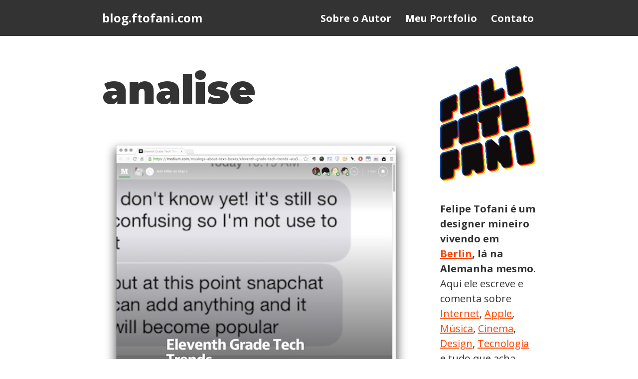

--- FILE ---
content_type: text/html; charset=UTF-8
request_url: https://blog.ftofani.com/tag/analise/
body_size: 13206
content:
<!DOCTYPE html>
<html lang="en-US">

<head>
	
	<meta charset="UTF-8">
	<meta name="viewport" content="width=device-width, initial-scale=1, minimum-scale=1">
	<link rel="profile" href="http://gmpg.org/xfn/11">
		<meta name='robots' content='index, follow, max-image-preview:large, max-snippet:-1, max-video-preview:-1' />
	<style>img:is([sizes="auto" i], [sizes^="auto," i]) { contain-intrinsic-size: 3000px 1500px }</style>
	
	<!-- This site is optimized with the Yoast SEO plugin v26.8 - https://yoast.com/product/yoast-seo-wordpress/ -->
	<title>analise Archives &#8212; blog.ftofani.com</title>
	<link rel="canonical" href="https://blog.ftofani.com/tag/analise/" />
	<script type="application/ld+json" class="yoast-schema-graph">{"@context":"https://schema.org","@graph":[{"@type":"CollectionPage","@id":"https://blog.ftofani.com/tag/analise/","url":"https://blog.ftofani.com/tag/analise/","name":"analise Archives &#8212; blog.ftofani.com","isPartOf":{"@id":"https://blog.ftofani.com/#website"},"primaryImageOfPage":{"@id":"https://blog.ftofani.com/tag/analise/#primaryimage"},"image":{"@id":"https://blog.ftofani.com/tag/analise/#primaryimage"},"thumbnailUrl":"https://blog.ftofani.com/wp-content/uploads/2014/09/Tendencias-Escolas-Americanas.jpg","breadcrumb":{"@id":"https://blog.ftofani.com/tag/analise/#breadcrumb"},"inLanguage":"en-US"},{"@type":"ImageObject","inLanguage":"en-US","@id":"https://blog.ftofani.com/tag/analise/#primaryimage","url":"https://blog.ftofani.com/wp-content/uploads/2014/09/Tendencias-Escolas-Americanas.jpg","contentUrl":"https://blog.ftofani.com/wp-content/uploads/2014/09/Tendencias-Escolas-Americanas.jpg","width":580,"height":551},{"@type":"BreadcrumbList","@id":"https://blog.ftofani.com/tag/analise/#breadcrumb","itemListElement":[{"@type":"ListItem","position":1,"name":"Home","item":"https://blog.ftofani.com/"},{"@type":"ListItem","position":2,"name":"analise"}]},{"@type":"WebSite","@id":"https://blog.ftofani.com/#website","url":"https://blog.ftofani.com/","name":"blog.ftofani.com","description":"Esse é o blog pessoal do Felipe Tofani. Onde ele escreve e comenta sobre tudo que acha interessante mas não necessariamente é.","potentialAction":[{"@type":"SearchAction","target":{"@type":"EntryPoint","urlTemplate":"https://blog.ftofani.com/?s={search_term_string}"},"query-input":{"@type":"PropertyValueSpecification","valueRequired":true,"valueName":"search_term_string"}}],"inLanguage":"en-US"}]}</script>
	<!-- / Yoast SEO plugin. -->


<link rel='dns-prefetch' href='//www.googletagmanager.com' />
<link rel='dns-prefetch' href='//fonts.googleapis.com' />
<link rel="alternate" type="application/rss+xml" title="blog.ftofani.com &raquo; Feed" href="https://blog.ftofani.com/feed/" />
<link rel="alternate" type="application/rss+xml" title="blog.ftofani.com &raquo; Comments Feed" href="https://blog.ftofani.com/comments/feed/" />
<link rel="alternate" type="application/rss+xml" title="blog.ftofani.com &raquo; analise Tag Feed" href="https://blog.ftofani.com/tag/analise/feed/" />
<script>
window._wpemojiSettings = {"baseUrl":"https:\/\/s.w.org\/images\/core\/emoji\/16.0.1\/72x72\/","ext":".png","svgUrl":"https:\/\/s.w.org\/images\/core\/emoji\/16.0.1\/svg\/","svgExt":".svg","source":{"concatemoji":"https:\/\/blog.ftofani.com\/wp-includes\/js\/wp-emoji-release.min.js?ver=6.8.3"}};
/*! This file is auto-generated */
!function(s,n){var o,i,e;function c(e){try{var t={supportTests:e,timestamp:(new Date).valueOf()};sessionStorage.setItem(o,JSON.stringify(t))}catch(e){}}function p(e,t,n){e.clearRect(0,0,e.canvas.width,e.canvas.height),e.fillText(t,0,0);var t=new Uint32Array(e.getImageData(0,0,e.canvas.width,e.canvas.height).data),a=(e.clearRect(0,0,e.canvas.width,e.canvas.height),e.fillText(n,0,0),new Uint32Array(e.getImageData(0,0,e.canvas.width,e.canvas.height).data));return t.every(function(e,t){return e===a[t]})}function u(e,t){e.clearRect(0,0,e.canvas.width,e.canvas.height),e.fillText(t,0,0);for(var n=e.getImageData(16,16,1,1),a=0;a<n.data.length;a++)if(0!==n.data[a])return!1;return!0}function f(e,t,n,a){switch(t){case"flag":return n(e,"\ud83c\udff3\ufe0f\u200d\u26a7\ufe0f","\ud83c\udff3\ufe0f\u200b\u26a7\ufe0f")?!1:!n(e,"\ud83c\udde8\ud83c\uddf6","\ud83c\udde8\u200b\ud83c\uddf6")&&!n(e,"\ud83c\udff4\udb40\udc67\udb40\udc62\udb40\udc65\udb40\udc6e\udb40\udc67\udb40\udc7f","\ud83c\udff4\u200b\udb40\udc67\u200b\udb40\udc62\u200b\udb40\udc65\u200b\udb40\udc6e\u200b\udb40\udc67\u200b\udb40\udc7f");case"emoji":return!a(e,"\ud83e\udedf")}return!1}function g(e,t,n,a){var r="undefined"!=typeof WorkerGlobalScope&&self instanceof WorkerGlobalScope?new OffscreenCanvas(300,150):s.createElement("canvas"),o=r.getContext("2d",{willReadFrequently:!0}),i=(o.textBaseline="top",o.font="600 32px Arial",{});return e.forEach(function(e){i[e]=t(o,e,n,a)}),i}function t(e){var t=s.createElement("script");t.src=e,t.defer=!0,s.head.appendChild(t)}"undefined"!=typeof Promise&&(o="wpEmojiSettingsSupports",i=["flag","emoji"],n.supports={everything:!0,everythingExceptFlag:!0},e=new Promise(function(e){s.addEventListener("DOMContentLoaded",e,{once:!0})}),new Promise(function(t){var n=function(){try{var e=JSON.parse(sessionStorage.getItem(o));if("object"==typeof e&&"number"==typeof e.timestamp&&(new Date).valueOf()<e.timestamp+604800&&"object"==typeof e.supportTests)return e.supportTests}catch(e){}return null}();if(!n){if("undefined"!=typeof Worker&&"undefined"!=typeof OffscreenCanvas&&"undefined"!=typeof URL&&URL.createObjectURL&&"undefined"!=typeof Blob)try{var e="postMessage("+g.toString()+"("+[JSON.stringify(i),f.toString(),p.toString(),u.toString()].join(",")+"));",a=new Blob([e],{type:"text/javascript"}),r=new Worker(URL.createObjectURL(a),{name:"wpTestEmojiSupports"});return void(r.onmessage=function(e){c(n=e.data),r.terminate(),t(n)})}catch(e){}c(n=g(i,f,p,u))}t(n)}).then(function(e){for(var t in e)n.supports[t]=e[t],n.supports.everything=n.supports.everything&&n.supports[t],"flag"!==t&&(n.supports.everythingExceptFlag=n.supports.everythingExceptFlag&&n.supports[t]);n.supports.everythingExceptFlag=n.supports.everythingExceptFlag&&!n.supports.flag,n.DOMReady=!1,n.readyCallback=function(){n.DOMReady=!0}}).then(function(){return e}).then(function(){var e;n.supports.everything||(n.readyCallback(),(e=n.source||{}).concatemoji?t(e.concatemoji):e.wpemoji&&e.twemoji&&(t(e.twemoji),t(e.wpemoji)))}))}((window,document),window._wpemojiSettings);
</script>
<style id='wp-emoji-styles-inline-css'>

	img.wp-smiley, img.emoji {
		display: inline !important;
		border: none !important;
		box-shadow: none !important;
		height: 1em !important;
		width: 1em !important;
		margin: 0 0.07em !important;
		vertical-align: -0.1em !important;
		background: none !important;
		padding: 0 !important;
	}
</style>
<link rel='stylesheet' id='wp-block-library-css' href='https://blog.ftofani.com/wp-includes/css/dist/block-library/style.min.css?ver=6.8.3' media='all' />
<style id='classic-theme-styles-inline-css'>
/*! This file is auto-generated */
.wp-block-button__link{color:#fff;background-color:#32373c;border-radius:9999px;box-shadow:none;text-decoration:none;padding:calc(.667em + 2px) calc(1.333em + 2px);font-size:1.125em}.wp-block-file__button{background:#32373c;color:#fff;text-decoration:none}
</style>
<style id='global-styles-inline-css'>
:root{--wp--preset--aspect-ratio--square: 1;--wp--preset--aspect-ratio--4-3: 4/3;--wp--preset--aspect-ratio--3-4: 3/4;--wp--preset--aspect-ratio--3-2: 3/2;--wp--preset--aspect-ratio--2-3: 2/3;--wp--preset--aspect-ratio--16-9: 16/9;--wp--preset--aspect-ratio--9-16: 9/16;--wp--preset--color--black: #000000;--wp--preset--color--cyan-bluish-gray: #abb8c3;--wp--preset--color--white: #ffffff;--wp--preset--color--pale-pink: #f78da7;--wp--preset--color--vivid-red: #cf2e2e;--wp--preset--color--luminous-vivid-orange: #ff6900;--wp--preset--color--luminous-vivid-amber: #fcb900;--wp--preset--color--light-green-cyan: #7bdcb5;--wp--preset--color--vivid-green-cyan: #00d084;--wp--preset--color--pale-cyan-blue: #8ed1fc;--wp--preset--color--vivid-cyan-blue: #0693e3;--wp--preset--color--vivid-purple: #9b51e0;--wp--preset--color--neve-link-color: var(--nv-primary-accent);--wp--preset--color--neve-link-hover-color: var(--nv-secondary-accent);--wp--preset--color--nv-site-bg: var(--nv-site-bg);--wp--preset--color--nv-light-bg: var(--nv-light-bg);--wp--preset--color--nv-dark-bg: var(--nv-dark-bg);--wp--preset--color--neve-text-color: var(--nv-text-color);--wp--preset--color--nv-text-dark-bg: var(--nv-text-dark-bg);--wp--preset--color--nv-c-1: var(--nv-c-1);--wp--preset--color--nv-c-2: var(--nv-c-2);--wp--preset--gradient--vivid-cyan-blue-to-vivid-purple: linear-gradient(135deg,rgba(6,147,227,1) 0%,rgb(155,81,224) 100%);--wp--preset--gradient--light-green-cyan-to-vivid-green-cyan: linear-gradient(135deg,rgb(122,220,180) 0%,rgb(0,208,130) 100%);--wp--preset--gradient--luminous-vivid-amber-to-luminous-vivid-orange: linear-gradient(135deg,rgba(252,185,0,1) 0%,rgba(255,105,0,1) 100%);--wp--preset--gradient--luminous-vivid-orange-to-vivid-red: linear-gradient(135deg,rgba(255,105,0,1) 0%,rgb(207,46,46) 100%);--wp--preset--gradient--very-light-gray-to-cyan-bluish-gray: linear-gradient(135deg,rgb(238,238,238) 0%,rgb(169,184,195) 100%);--wp--preset--gradient--cool-to-warm-spectrum: linear-gradient(135deg,rgb(74,234,220) 0%,rgb(151,120,209) 20%,rgb(207,42,186) 40%,rgb(238,44,130) 60%,rgb(251,105,98) 80%,rgb(254,248,76) 100%);--wp--preset--gradient--blush-light-purple: linear-gradient(135deg,rgb(255,206,236) 0%,rgb(152,150,240) 100%);--wp--preset--gradient--blush-bordeaux: linear-gradient(135deg,rgb(254,205,165) 0%,rgb(254,45,45) 50%,rgb(107,0,62) 100%);--wp--preset--gradient--luminous-dusk: linear-gradient(135deg,rgb(255,203,112) 0%,rgb(199,81,192) 50%,rgb(65,88,208) 100%);--wp--preset--gradient--pale-ocean: linear-gradient(135deg,rgb(255,245,203) 0%,rgb(182,227,212) 50%,rgb(51,167,181) 100%);--wp--preset--gradient--electric-grass: linear-gradient(135deg,rgb(202,248,128) 0%,rgb(113,206,126) 100%);--wp--preset--gradient--midnight: linear-gradient(135deg,rgb(2,3,129) 0%,rgb(40,116,252) 100%);--wp--preset--font-size--small: 13px;--wp--preset--font-size--medium: 20px;--wp--preset--font-size--large: 36px;--wp--preset--font-size--x-large: 42px;--wp--preset--spacing--20: 0.44rem;--wp--preset--spacing--30: 0.67rem;--wp--preset--spacing--40: 1rem;--wp--preset--spacing--50: 1.5rem;--wp--preset--spacing--60: 2.25rem;--wp--preset--spacing--70: 3.38rem;--wp--preset--spacing--80: 5.06rem;--wp--preset--shadow--natural: 6px 6px 9px rgba(0, 0, 0, 0.2);--wp--preset--shadow--deep: 12px 12px 50px rgba(0, 0, 0, 0.4);--wp--preset--shadow--sharp: 6px 6px 0px rgba(0, 0, 0, 0.2);--wp--preset--shadow--outlined: 6px 6px 0px -3px rgba(255, 255, 255, 1), 6px 6px rgba(0, 0, 0, 1);--wp--preset--shadow--crisp: 6px 6px 0px rgba(0, 0, 0, 1);}:where(.is-layout-flex){gap: 0.5em;}:where(.is-layout-grid){gap: 0.5em;}body .is-layout-flex{display: flex;}.is-layout-flex{flex-wrap: wrap;align-items: center;}.is-layout-flex > :is(*, div){margin: 0;}body .is-layout-grid{display: grid;}.is-layout-grid > :is(*, div){margin: 0;}:where(.wp-block-columns.is-layout-flex){gap: 2em;}:where(.wp-block-columns.is-layout-grid){gap: 2em;}:where(.wp-block-post-template.is-layout-flex){gap: 1.25em;}:where(.wp-block-post-template.is-layout-grid){gap: 1.25em;}.has-black-color{color: var(--wp--preset--color--black) !important;}.has-cyan-bluish-gray-color{color: var(--wp--preset--color--cyan-bluish-gray) !important;}.has-white-color{color: var(--wp--preset--color--white) !important;}.has-pale-pink-color{color: var(--wp--preset--color--pale-pink) !important;}.has-vivid-red-color{color: var(--wp--preset--color--vivid-red) !important;}.has-luminous-vivid-orange-color{color: var(--wp--preset--color--luminous-vivid-orange) !important;}.has-luminous-vivid-amber-color{color: var(--wp--preset--color--luminous-vivid-amber) !important;}.has-light-green-cyan-color{color: var(--wp--preset--color--light-green-cyan) !important;}.has-vivid-green-cyan-color{color: var(--wp--preset--color--vivid-green-cyan) !important;}.has-pale-cyan-blue-color{color: var(--wp--preset--color--pale-cyan-blue) !important;}.has-vivid-cyan-blue-color{color: var(--wp--preset--color--vivid-cyan-blue) !important;}.has-vivid-purple-color{color: var(--wp--preset--color--vivid-purple) !important;}.has-neve-link-color-color{color: var(--wp--preset--color--neve-link-color) !important;}.has-neve-link-hover-color-color{color: var(--wp--preset--color--neve-link-hover-color) !important;}.has-nv-site-bg-color{color: var(--wp--preset--color--nv-site-bg) !important;}.has-nv-light-bg-color{color: var(--wp--preset--color--nv-light-bg) !important;}.has-nv-dark-bg-color{color: var(--wp--preset--color--nv-dark-bg) !important;}.has-neve-text-color-color{color: var(--wp--preset--color--neve-text-color) !important;}.has-nv-text-dark-bg-color{color: var(--wp--preset--color--nv-text-dark-bg) !important;}.has-nv-c-1-color{color: var(--wp--preset--color--nv-c-1) !important;}.has-nv-c-2-color{color: var(--wp--preset--color--nv-c-2) !important;}.has-black-background-color{background-color: var(--wp--preset--color--black) !important;}.has-cyan-bluish-gray-background-color{background-color: var(--wp--preset--color--cyan-bluish-gray) !important;}.has-white-background-color{background-color: var(--wp--preset--color--white) !important;}.has-pale-pink-background-color{background-color: var(--wp--preset--color--pale-pink) !important;}.has-vivid-red-background-color{background-color: var(--wp--preset--color--vivid-red) !important;}.has-luminous-vivid-orange-background-color{background-color: var(--wp--preset--color--luminous-vivid-orange) !important;}.has-luminous-vivid-amber-background-color{background-color: var(--wp--preset--color--luminous-vivid-amber) !important;}.has-light-green-cyan-background-color{background-color: var(--wp--preset--color--light-green-cyan) !important;}.has-vivid-green-cyan-background-color{background-color: var(--wp--preset--color--vivid-green-cyan) !important;}.has-pale-cyan-blue-background-color{background-color: var(--wp--preset--color--pale-cyan-blue) !important;}.has-vivid-cyan-blue-background-color{background-color: var(--wp--preset--color--vivid-cyan-blue) !important;}.has-vivid-purple-background-color{background-color: var(--wp--preset--color--vivid-purple) !important;}.has-neve-link-color-background-color{background-color: var(--wp--preset--color--neve-link-color) !important;}.has-neve-link-hover-color-background-color{background-color: var(--wp--preset--color--neve-link-hover-color) !important;}.has-nv-site-bg-background-color{background-color: var(--wp--preset--color--nv-site-bg) !important;}.has-nv-light-bg-background-color{background-color: var(--wp--preset--color--nv-light-bg) !important;}.has-nv-dark-bg-background-color{background-color: var(--wp--preset--color--nv-dark-bg) !important;}.has-neve-text-color-background-color{background-color: var(--wp--preset--color--neve-text-color) !important;}.has-nv-text-dark-bg-background-color{background-color: var(--wp--preset--color--nv-text-dark-bg) !important;}.has-nv-c-1-background-color{background-color: var(--wp--preset--color--nv-c-1) !important;}.has-nv-c-2-background-color{background-color: var(--wp--preset--color--nv-c-2) !important;}.has-black-border-color{border-color: var(--wp--preset--color--black) !important;}.has-cyan-bluish-gray-border-color{border-color: var(--wp--preset--color--cyan-bluish-gray) !important;}.has-white-border-color{border-color: var(--wp--preset--color--white) !important;}.has-pale-pink-border-color{border-color: var(--wp--preset--color--pale-pink) !important;}.has-vivid-red-border-color{border-color: var(--wp--preset--color--vivid-red) !important;}.has-luminous-vivid-orange-border-color{border-color: var(--wp--preset--color--luminous-vivid-orange) !important;}.has-luminous-vivid-amber-border-color{border-color: var(--wp--preset--color--luminous-vivid-amber) !important;}.has-light-green-cyan-border-color{border-color: var(--wp--preset--color--light-green-cyan) !important;}.has-vivid-green-cyan-border-color{border-color: var(--wp--preset--color--vivid-green-cyan) !important;}.has-pale-cyan-blue-border-color{border-color: var(--wp--preset--color--pale-cyan-blue) !important;}.has-vivid-cyan-blue-border-color{border-color: var(--wp--preset--color--vivid-cyan-blue) !important;}.has-vivid-purple-border-color{border-color: var(--wp--preset--color--vivid-purple) !important;}.has-neve-link-color-border-color{border-color: var(--wp--preset--color--neve-link-color) !important;}.has-neve-link-hover-color-border-color{border-color: var(--wp--preset--color--neve-link-hover-color) !important;}.has-nv-site-bg-border-color{border-color: var(--wp--preset--color--nv-site-bg) !important;}.has-nv-light-bg-border-color{border-color: var(--wp--preset--color--nv-light-bg) !important;}.has-nv-dark-bg-border-color{border-color: var(--wp--preset--color--nv-dark-bg) !important;}.has-neve-text-color-border-color{border-color: var(--wp--preset--color--neve-text-color) !important;}.has-nv-text-dark-bg-border-color{border-color: var(--wp--preset--color--nv-text-dark-bg) !important;}.has-nv-c-1-border-color{border-color: var(--wp--preset--color--nv-c-1) !important;}.has-nv-c-2-border-color{border-color: var(--wp--preset--color--nv-c-2) !important;}.has-vivid-cyan-blue-to-vivid-purple-gradient-background{background: var(--wp--preset--gradient--vivid-cyan-blue-to-vivid-purple) !important;}.has-light-green-cyan-to-vivid-green-cyan-gradient-background{background: var(--wp--preset--gradient--light-green-cyan-to-vivid-green-cyan) !important;}.has-luminous-vivid-amber-to-luminous-vivid-orange-gradient-background{background: var(--wp--preset--gradient--luminous-vivid-amber-to-luminous-vivid-orange) !important;}.has-luminous-vivid-orange-to-vivid-red-gradient-background{background: var(--wp--preset--gradient--luminous-vivid-orange-to-vivid-red) !important;}.has-very-light-gray-to-cyan-bluish-gray-gradient-background{background: var(--wp--preset--gradient--very-light-gray-to-cyan-bluish-gray) !important;}.has-cool-to-warm-spectrum-gradient-background{background: var(--wp--preset--gradient--cool-to-warm-spectrum) !important;}.has-blush-light-purple-gradient-background{background: var(--wp--preset--gradient--blush-light-purple) !important;}.has-blush-bordeaux-gradient-background{background: var(--wp--preset--gradient--blush-bordeaux) !important;}.has-luminous-dusk-gradient-background{background: var(--wp--preset--gradient--luminous-dusk) !important;}.has-pale-ocean-gradient-background{background: var(--wp--preset--gradient--pale-ocean) !important;}.has-electric-grass-gradient-background{background: var(--wp--preset--gradient--electric-grass) !important;}.has-midnight-gradient-background{background: var(--wp--preset--gradient--midnight) !important;}.has-small-font-size{font-size: var(--wp--preset--font-size--small) !important;}.has-medium-font-size{font-size: var(--wp--preset--font-size--medium) !important;}.has-large-font-size{font-size: var(--wp--preset--font-size--large) !important;}.has-x-large-font-size{font-size: var(--wp--preset--font-size--x-large) !important;}
:where(.wp-block-post-template.is-layout-flex){gap: 1.25em;}:where(.wp-block-post-template.is-layout-grid){gap: 1.25em;}
:where(.wp-block-columns.is-layout-flex){gap: 2em;}:where(.wp-block-columns.is-layout-grid){gap: 2em;}
:root :where(.wp-block-pullquote){font-size: 1.5em;line-height: 1.6;}
</style>
<link rel='stylesheet' id='neve-style-css' href='https://blog.ftofani.com/wp-content/themes/neve/style-main-new.min.css?ver=4.1.3' media='all' />
<style id='neve-style-inline-css'>
.is-menu-sidebar .header-menu-sidebar { visibility: visible; }.is-menu-sidebar.menu_sidebar_slide_left .header-menu-sidebar { transform: translate3d(0, 0, 0); left: 0; }.is-menu-sidebar.menu_sidebar_slide_right .header-menu-sidebar { transform: translate3d(0, 0, 0); right: 0; }.is-menu-sidebar.menu_sidebar_pull_right .header-menu-sidebar, .is-menu-sidebar.menu_sidebar_pull_left .header-menu-sidebar { transform: translateX(0); }.is-menu-sidebar.menu_sidebar_dropdown .header-menu-sidebar { height: auto; }.is-menu-sidebar.menu_sidebar_dropdown .header-menu-sidebar-inner { max-height: 400px; padding: 20px 0; }.is-menu-sidebar.menu_sidebar_full_canvas .header-menu-sidebar { opacity: 1; }.header-menu-sidebar .menu-item-nav-search:not(.floating) { pointer-events: none; }.header-menu-sidebar .menu-item-nav-search .is-menu-sidebar { pointer-events: unset; }
.nv-meta-list li.meta:not(:last-child):after { content:"/" }.nv-meta-list .no-mobile{
			display:none;
		}.nv-meta-list li.last::after{
			content: ""!important;
		}@media (min-width: 769px) {
			.nv-meta-list .no-mobile {
				display: inline-block;
			}
			.nv-meta-list li.last:not(:last-child)::after {
		 		content: "/" !important;
			}
		}
.nav-ul li .caret svg, .nav-ul li .caret img{width:var(--smiconsize, 0.5em);height:var(--smiconsize, 0.5em);}.nav-ul .sub-menu li {border-style: var(--itembstyle);}
 :root{ --container: 520px;--postwidth:100%; --primarybtnbg: var(--nv-primary-accent); --primarybtnhoverbg: var(--nv-primary-accent); --primarybtncolor: #fff; --secondarybtncolor: var(--nv-primary-accent); --primarybtnhovercolor: #fff; --secondarybtnhovercolor: var(--nv-primary-accent);--primarybtnborderradius:3px;--secondarybtnborderradius:3px;--secondarybtnborderwidth:3px;--btnpadding:13px 15px;--primarybtnpadding:13px 15px;--secondarybtnpadding:calc(13px - 3px) calc(15px - 3px); --bodyfontfamily: "Open Sans"; --bodyfontsize: 18px; --bodylineheight: 1.5em; --bodyletterspacing: 0px; --bodyfontweight: 400; --bodytexttransform: none; --headingsfontfamily: Montserrat; --h1fontsize: 2.3em; --h1fontweight: 900; --h1lineheight: 1.2em; --h1letterspacing: 0px; --h1texttransform: none; --h2fontsize: 1.8em; --h2fontweight: 900; --h2lineheight: 1.2em; --h2letterspacing: 0px; --h2texttransform: none; --h3fontsize: 1.1em; --h3fontweight: 700; --h3lineheight: 1.6em; --h3letterspacing: 0px; --h3texttransform: none; --h4fontsize: 1em; --h4fontweight: 600; --h4lineheight: 1.6em; --h4letterspacing: 0px; --h4texttransform: none; --h5fontsize: 0.75em; --h5fontweight: 600; --h5lineheight: 1.6em; --h5letterspacing: 0px; --h5texttransform: none; --h6fontsize: 0.75em; --h6fontweight: 800; --h6lineheight: 1.6em; --h6letterspacing: 0px; --h6texttransform: none;--formfieldborderwidth:2px;--formfieldborderradius:3px; --formfieldbgcolor: var(--nv-site-bg); --formfieldbordercolor: #dddddd; --formfieldcolor: var(--nv-text-color);--formfieldpadding:10px 12px; } .nv-index-posts{ --borderradius:0px; --gridspacing: 30px; } .single-post-container .alignfull > [class*="__inner-container"], .single-post-container .alignwide > [class*="__inner-container"]{ max-width:490px } .nv-meta-list{ --avatarsize: 20px; } .single .nv-meta-list{ --avatarsize: 20px; } .nv-is-boxed.nv-comments-wrap{ --padding:20px; } .nv-is-boxed.comment-respond{ --padding:20px; } .single:not(.single-product), .page{ --c-vspace:0 0 0 0;; } .global-styled{ --bgcolor: var(--nv-site-bg); } .header-top{ --rowbcolor: var(--nv-light-bg); --color: var(--nv-text-color); --bgcolor: var(--nv-site-bg); } .header-main{ --rowbcolor: var(--nv-light-bg); --color: var(--nv-site-bg); --bgcolor: var(--nv-text-color); } .header-bottom{ --rowbcolor: var(--nv-light-bg); --color: var(--nv-text-color); --bgcolor: var(--nv-site-bg); } .header-menu-sidebar-bg{ --justify: flex-start; --textalign: left;--flexg: 1;--wrapdropdownwidth: auto; --color: var(--nv-text-color); --bgcolor: var(--nv-site-bg); } .header-menu-sidebar{ width: 360px; } .builder-item--logo{ --maxwidth: 120px; --fs: 24px;--padding:10px 0;--margin:0; --textalign: left;--justify: flex-start; } .builder-item--nav-icon,.header-menu-sidebar .close-sidebar-panel .navbar-toggle{ --borderradius:0; } .builder-item--nav-icon{ --label-margin:0 5px 0 0;;--padding:10px 15px;--margin:0; } .builder-item--primary-menu{ --color: var(--nv-site-bg); --hovercolor: var(--nv-secondary-accent); --hovertextcolor: var(--nv-text-color); --activecolor: var(--nv-primary-accent); --spacing: 20px; --height: 25px; --smiconsize: 7px;--padding:0;--margin:0; --fontsize: 1em; --lineheight: 1.6em; --letterspacing: 0px; --fontweight: 700; --texttransform: none; --iconsize: 1em; } .builder-item--primary-menu .sub-menu{ --bstyle: none; --itembstyle: none; } .hfg-is-group.has-primary-menu .inherit-ff{ --inheritedfw: 700; } .footer-top-inner .row{ grid-template-columns:1fr 1fr 1fr; --valign: flex-start; } .footer-top{ --rowbcolor: var(--nv-light-bg); --color: var(--nv-text-color); --bgcolor: var(--nv-site-bg); } .footer-main-inner .row{ grid-template-columns:1fr 1fr 1fr; --valign: flex-start; } .footer-main{ --rowbcolor: var(--nv-light-bg); --color: var(--nv-text-color); --bgcolor: var(--nv-site-bg); } .footer-bottom-inner .row{ grid-template-columns:1fr; --valign: flex-start; } .footer-bottom{ --rowbcolor: var(--nv-light-bg); --color: var(--nv-light-bg); --bgcolor: var(--nv-text-color); } .builder-item--footer_copyright{ --padding:0;--margin:0; --fontsize: 1em; --lineheight: 1.6; --letterspacing: 0px; --fontweight: 500; --texttransform: none; --iconsize: 1em; --textalign: left;--justify: flex-start; } .page_header-top{ --rowbcolor: var(--nv-light-bg); --color: var(--nv-text-color); --bgcolor: var(--nv-site-bg); } .page_header-bottom{ --rowbcolor: var(--nv-light-bg); --color: var(--nv-text-color); --bgcolor: var(--nv-site-bg); } .nv-related-posts{ --relatedcolumns: 1; --relatedContentAlign: left; } @media(min-width: 576px){ :root{ --container: 720px;--postwidth:100%;--btnpadding:13px 15px;--primarybtnpadding:13px 15px;--secondarybtnpadding:calc(13px - 3px) calc(15px - 3px); --bodyfontsize: 18px; --bodylineheight: 1.5em; --bodyletterspacing: 0px; --h1fontsize: 3.2em; --h1lineheight: 1.2em; --h1letterspacing: 0px; --h2fontsize: 2.4em; --h2lineheight: 1.2em; --h2letterspacing: 0px; --h3fontsize: 1.1em; --h3lineheight: 1.6em; --h3letterspacing: 0px; --h4fontsize: 1em; --h4lineheight: 1.6em; --h4letterspacing: 0px; --h5fontsize: 0.75em; --h5lineheight: 1.6em; --h5letterspacing: 0px; --h6fontsize: 0.75em; --h6lineheight: 1.6em; --h6letterspacing: 0px; } .nv-index-posts{ --gridspacing: 30px; } .single-post-container .alignfull > [class*="__inner-container"], .single-post-container .alignwide > [class*="__inner-container"]{ max-width:690px } .nv-meta-list{ --avatarsize: 20px; } .single .nv-meta-list{ --avatarsize: 20px; } .nv-is-boxed.nv-comments-wrap{ --padding:30px; } .nv-is-boxed.comment-respond{ --padding:30px; } .single:not(.single-product), .page{ --c-vspace:0 0 0 0;; } .header-menu-sidebar-bg{ --justify: flex-start; --textalign: left;--flexg: 1;--wrapdropdownwidth: auto; } .header-menu-sidebar{ width: 360px; } .builder-item--logo{ --maxwidth: 120px; --fs: 24px;--padding:10px 0;--margin:0; --textalign: left;--justify: flex-start; } .builder-item--nav-icon{ --label-margin:0 5px 0 0;;--padding:10px 15px;--margin:0; } .builder-item--primary-menu{ --spacing: 20px; --height: 25px; --smiconsize: 7px;--padding:0;--margin:0; --fontsize: 1em; --lineheight: 1.6em; --letterspacing: 0px; --iconsize: 1em; } .builder-item--footer_copyright{ --padding:0;--margin:0; --fontsize: 1em; --lineheight: 1.6; --letterspacing: 0px; --iconsize: 1em; --textalign: left;--justify: flex-start; } .nv-related-posts{ --relatedcolumns: 1; --relatedContentAlign: left; } }@media(min-width: 960px){ :root{ --container: 900px;--postwidth:100%;--btnpadding:13px 15px;--primarybtnpadding:13px 15px;--secondarybtnpadding:calc(13px - 3px) calc(15px - 3px); --bodyfontsize: 20px; --bodylineheight: 1.5em; --bodyletterspacing: 0px; --h1fontsize: 4em; --h1lineheight: 1.2em; --h1letterspacing: 0px; --h2fontsize: 2.4em; --h2lineheight: 1.2em; --h2letterspacing: 0px; --h3fontsize: 2em; --h3lineheight: 1em; --h3letterspacing: 0px; --h4fontsize: 1.4em; --h4lineheight: 1.4em; --h4letterspacing: 0px; --h5fontsize: 1.25em; --h5lineheight: 1.6em; --h5letterspacing: 0px; --h6fontsize: 1.1em; --h6lineheight: 1.6em; --h6letterspacing: 0px; } .nv-index-posts{ --padding:16px 0px 16px 0px; --gridspacing: 40px; } body:not(.single):not(.archive):not(.blog):not(.search):not(.error404) .neve-main > .container .col, body.post-type-archive-course .neve-main > .container .col, body.post-type-archive-llms_membership .neve-main > .container .col{ max-width: 72%; } body:not(.single):not(.archive):not(.blog):not(.search):not(.error404) .nv-sidebar-wrap, body.post-type-archive-course .nv-sidebar-wrap, body.post-type-archive-llms_membership .nv-sidebar-wrap{ max-width: 28%; } .neve-main > .archive-container .nv-index-posts.col{ max-width: 72%; } .neve-main > .archive-container .nv-sidebar-wrap{ max-width: 28%; } .neve-main > .single-post-container .nv-single-post-wrap.col{ max-width: 70%; } .single-post-container .alignfull > [class*="__inner-container"], .single-post-container .alignwide > [class*="__inner-container"]{ max-width:600px } .container-fluid.single-post-container .alignfull > [class*="__inner-container"], .container-fluid.single-post-container .alignwide > [class*="__inner-container"]{ max-width:calc(70% + 15px) } .neve-main > .single-post-container .nv-sidebar-wrap{ max-width: 30%; } .nv-meta-list{ --avatarsize: 20px; } .single .nv-meta-list{ --avatarsize: 20px; } .single h1.entry-title{ --fontsize: 05em; } .nv-is-boxed.nv-comments-wrap{ --padding:40px; } .nv-is-boxed.comment-respond{ --padding:40px; } .single:not(.single-product), .page{ --c-vspace:0 0 0 0;; } .header-menu-sidebar-bg{ --justify: flex-start; --textalign: left;--flexg: 1;--wrapdropdownwidth: auto; } .header-menu-sidebar{ width: 360px; } .builder-item--logo{ --maxwidth: 120px; --fs: 24px;--padding:10px 0;--margin:0; --textalign: left;--justify: flex-start; } .builder-item--nav-icon{ --label-margin:0 5px 0 0;;--padding:10px 15px;--margin:0; } .builder-item--primary-menu{ --spacing: 20px; --height: 25px; --smiconsize: 7px;--padding:0;--margin:0; --fontsize: 1em; --lineheight: 1.6em; --letterspacing: 0px; --iconsize: 1em; } .footer-bottom{ --height:150px; } .builder-item--footer_copyright{ --padding:0;--margin:0; --fontsize: 1em; --lineheight: 1.6; --letterspacing: 0px; --iconsize: 1em; --textalign: left;--justify: flex-start; } .nv-related-posts{ --relatedcolumns: 3; --relatedContentAlign: left; } }:root{--nv-primary-accent:#ff4500;--nv-secondary-accent:#ff8c00;--nv-site-bg:#ffffff;--nv-light-bg:#ededed;--nv-dark-bg:#14171c;--nv-text-color:#333333;--nv-text-dark-bg:#f2f2f2;--nv-c-1:#77b978;--nv-c-2:#f37262;--nv-fallback-ff:Arial, Helvetica, sans-serif;}
</style>
<link rel='stylesheet' id='neve-blog-pro-css' href='https://blog.ftofani.com/wp-content/plugins/neve-pro-addon/includes/modules/blog_pro/assets/style.min.css?ver=3.2.4' media='all' />
<link rel='stylesheet' id='neve-google-font-open-sans-css' href='//fonts.googleapis.com/css?family=Open+Sans%3A700%2C400%2C500&#038;display=swap&#038;ver=4.1.3' media='all' />
<link rel='stylesheet' id='neve-google-font-montserrat-css' href='//fonts.googleapis.com/css?family=Montserrat%3A400%2C900%2C700%2C600%2C800&#038;display=swap&#038;ver=4.1.3' media='all' />

<!-- Google tag (gtag.js) snippet added by Site Kit -->
<!-- Google Analytics snippet added by Site Kit -->
<script src="https://www.googletagmanager.com/gtag/js?id=GT-KTBHV8G" id="google_gtagjs-js" async></script>
<script id="google_gtagjs-js-after">
window.dataLayer = window.dataLayer || [];function gtag(){dataLayer.push(arguments);}
gtag("set","linker",{"domains":["blog.ftofani.com"]});
gtag("js", new Date());
gtag("set", "developer_id.dZTNiMT", true);
gtag("config", "GT-KTBHV8G");
</script>
<link rel="https://api.w.org/" href="https://blog.ftofani.com/wp-json/" /><link rel="alternate" title="JSON" type="application/json" href="https://blog.ftofani.com/wp-json/wp/v2/tags/3192" /><link rel="EditURI" type="application/rsd+xml" title="RSD" href="https://blog.ftofani.com/xmlrpc.php?rsd" />
<meta name="generator" content="WordPress 6.8.3" />
<meta name="generator" content="Site Kit by Google 1.171.0" /><link rel="icon" href="https://blog.ftofani.com/wp-content/uploads/2016/01/cropped-Screen-Shot-2016-01-08-at-08.03.58-32x32.jpg" sizes="32x32" />
<link rel="icon" href="https://blog.ftofani.com/wp-content/uploads/2016/01/cropped-Screen-Shot-2016-01-08-at-08.03.58-192x192.jpg" sizes="192x192" />
<link rel="apple-touch-icon" href="https://blog.ftofani.com/wp-content/uploads/2016/01/cropped-Screen-Shot-2016-01-08-at-08.03.58-180x180.jpg" />
<meta name="msapplication-TileImage" content="https://blog.ftofani.com/wp-content/uploads/2016/01/cropped-Screen-Shot-2016-01-08-at-08.03.58-270x270.jpg" />
		<style id="wp-custom-css">
			.has-large-font-size{
	line-height: 1.1; 
}		</style>
		
	</head>

<body  class="archive tag tag-analise tag-3192 wp-theme-neve  nv-blog-grid nv-sidebar-right menu_sidebar_slide_left" id="neve_body"  >
<div class="wrapper">
	
	<header class="header"  >
		<a class="neve-skip-link show-on-focus" href="#content" >
			Skip to content		</a>
		<div id="header-grid"  class="hfg_header site-header">
	
<nav class="header--row header-main hide-on-mobile hide-on-tablet layout-full-contained nv-navbar header--row"
	data-row-id="main" data-show-on="desktop">

	<div
		class="header--row-inner header-main-inner">
		<div class="container">
			<div
				class="row row--wrapper"
				data-section="hfg_header_layout_main" >
				<div class="hfg-slot left"><div class="builder-item desktop-left"><div class="item--inner builder-item--logo"
		data-section="title_tagline"
		data-item-id="logo">
	
<div class="site-logo">
	<a class="brand" href="https://blog.ftofani.com/" aria-label="blog.ftofani.com Esse é o blog pessoal do Felipe Tofani. Onde ele escreve e comenta sobre tudo que acha interessante mas não necessariamente é." rel="home"><div class="nv-title-tagline-wrap"><p class="site-title">blog.ftofani.com</p></div></a></div>
	</div>

</div></div><div class="hfg-slot right"><div class="builder-item has-nav"><div class="item--inner builder-item--primary-menu has_menu"
		data-section="header_menu_primary"
		data-item-id="primary-menu">
	<div class="nv-nav-wrap">
	<div role="navigation" class="nav-menu-primary style-border-bottom m-style sm-style sm-style-border-bottom"
			aria-label="Primary Menu">

		<ul id="nv-primary-navigation-main" class="primary-menu-ul nav-ul menu-desktop"><li id="menu-item-10591" class="menu-item menu-item-type-post_type menu-item-object-page menu-item-10591"><div class="wrap"><a href="https://blog.ftofani.com/about/">Sobre o Autor</a></div></li>
<li id="menu-item-10594" class="menu-item menu-item-type-custom menu-item-object-custom menu-item-10594"><div class="wrap"><a href="http://www.ftofani.com">Meu Portfolio</a></div></li>
<li id="menu-item-10590" class="menu-item menu-item-type-post_type menu-item-object-page menu-item-10590"><div class="wrap"><a href="https://blog.ftofani.com/contato/">Contato</a></div></li>
</ul>	</div>
</div>

	</div>

</div></div>							</div>
		</div>
	</div>
</nav>


<nav class="header--row header-main hide-on-desktop layout-full-contained nv-navbar header--row"
	data-row-id="main" data-show-on="mobile">

	<div
		class="header--row-inner header-main-inner">
		<div class="container">
			<div
				class="row row--wrapper"
				data-section="hfg_header_layout_main" >
				<div class="hfg-slot left"><div class="builder-item mobile-left tablet-left"><div class="item--inner builder-item--logo"
		data-section="title_tagline"
		data-item-id="logo">
	
<div class="site-logo">
	<a class="brand" href="https://blog.ftofani.com/" aria-label="blog.ftofani.com Esse é o blog pessoal do Felipe Tofani. Onde ele escreve e comenta sobre tudo que acha interessante mas não necessariamente é." rel="home"><div class="nv-title-tagline-wrap"><p class="site-title">blog.ftofani.com</p></div></a></div>
	</div>

</div></div><div class="hfg-slot right"><div class="builder-item tablet-left mobile-left"><div class="item--inner builder-item--nav-icon"
		data-section="header_menu_icon"
		data-item-id="nav-icon">
	<div class="menu-mobile-toggle item-button navbar-toggle-wrapper">
	<button type="button" class=" navbar-toggle"
			value="Navigation Menu"
					aria-label="Navigation Menu "
			aria-expanded="false" onclick="if('undefined' !== typeof toggleAriaClick ) { toggleAriaClick() }">
					<span class="bars">
				<span class="icon-bar"></span>
				<span class="icon-bar"></span>
				<span class="icon-bar"></span>
			</span>
					<span class="screen-reader-text">Navigation Menu</span>
	</button>
</div> <!--.navbar-toggle-wrapper-->


	</div>

</div></div>							</div>
		</div>
	</div>
</nav>

<div
		id="header-menu-sidebar" class="header-menu-sidebar tcb menu-sidebar-panel slide_left hfg-pe"
		data-row-id="sidebar">
	<div id="header-menu-sidebar-bg" class="header-menu-sidebar-bg">
				<div class="close-sidebar-panel navbar-toggle-wrapper">
			<button type="button" class="hamburger is-active  navbar-toggle active" 					value="Navigation Menu"
					aria-label="Navigation Menu "
					aria-expanded="false" onclick="if('undefined' !== typeof toggleAriaClick ) { toggleAriaClick() }">
								<span class="bars">
						<span class="icon-bar"></span>
						<span class="icon-bar"></span>
						<span class="icon-bar"></span>
					</span>
								<span class="screen-reader-text">
			Navigation Menu					</span>
			</button>
		</div>
					<div id="header-menu-sidebar-inner" class="header-menu-sidebar-inner tcb ">
						<div class="builder-item has-nav"><div class="item--inner builder-item--primary-menu has_menu"
		data-section="header_menu_primary"
		data-item-id="primary-menu">
	<div class="nv-nav-wrap">
	<div role="navigation" class="nav-menu-primary style-border-bottom m-style sm-style sm-style-border-bottom"
			aria-label="Primary Menu">

		<ul id="nv-primary-navigation-sidebar" class="primary-menu-ul nav-ul menu-mobile"><li class="menu-item menu-item-type-post_type menu-item-object-page menu-item-10591"><div class="wrap"><a href="https://blog.ftofani.com/about/">Sobre o Autor</a></div></li>
<li class="menu-item menu-item-type-custom menu-item-object-custom menu-item-10594"><div class="wrap"><a href="http://www.ftofani.com">Meu Portfolio</a></div></li>
<li class="menu-item menu-item-type-post_type menu-item-object-page menu-item-10590"><div class="wrap"><a href="https://blog.ftofani.com/contato/">Contato</a></div></li>
</ul>	</div>
</div>

	</div>

</div>					</div>
	</div>
</div>
<div class="header-menu-sidebar-overlay hfg-ov hfg-pe" onclick="if('undefined' !== typeof toggleAriaClick ) { toggleAriaClick() }"></div>
</div>
<div id="page-header-grid"  class="hfg_page_header page-header">
	</div>
	</header>

	<style>.nav-ul li:focus-within .wrap.active + .sub-menu { opacity: 1; visibility: visible; }.nav-ul li.neve-mega-menu:focus-within .wrap.active + .sub-menu { display: grid; }.nav-ul li > .wrap { display: flex; align-items: center; position: relative; padding: 0 4px; }.nav-ul:not(.menu-mobile):not(.neve-mega-menu) > li > .wrap > a { padding-top: 1px }</style>

	
	<main id="content" class="neve-main">

	<div class="container archive-container">

		
		<div class="row">
						<div class="nv-index-posts blog col">
				<div class="nv-page-title-wrap nv-big-title" >
	<div class="nv-page-title ">
				<h1>analise</h1>
					</div><!--.nv-page-title-->
</div> <!--.nv-page-title-wrap-->
	<div class="posts-wrapper"><article id="post-9780" class="post-9780 post type-post status-publish format-standard has-post-thumbnail hentry category-internet tag-adolescentes tag-analise tag-facebook tag-instagram tag-mercado tag-redes-sociais tag-snapchat tag-tendencia tag-twitter layout-grid ">

	<div class="article-content-col">
		<div class="content">
			<div class="nv-post-thumbnail-wrap img-wrap"><a href="https://blog.ftofani.com/2014/09/20/tendencias-tecnologicas-dos-adolescentes-americanos/" rel="bookmark" title="Tendências Tecnológicas dos Adolescentes Americanos"><img width="580" height="551" src="https://blog.ftofani.com/wp-content/uploads/2014/09/Tendencias-Escolas-Americanas.jpg" class="skip-lazy wp-post-image" alt="" decoding="async" fetchpriority="high" /></a></div><h2 class="blog-entry-title entry-title"><a href="https://blog.ftofani.com/2014/09/20/tendencias-tecnologicas-dos-adolescentes-americanos/" rel="bookmark">Tendências Tecnológicas dos Adolescentes Americanos</a></h2><ul class="nv-meta-list"><li class="meta category "><a href="https://blog.ftofani.com/category/internet/" rel="category tag">Internet</a></li><li class="meta date posted-on last"><time class="entry-date published" datetime="2014-09-20T06:10:01+02:00" content="2014-09-20">20/09/2014</time><time class="updated" datetime="2022-02-02T18:43:52+01:00">2/02/2022</time></li></ul><div class="excerpt-wrap entry-summary"><p>Com um título como <strong>Tendências Tecnológicas dos Adolescentes Americanos</strong>, preciso ir direto ao ponto. <a title="Josh Miller — Medium " href="http://ftrc.me/Z0Wg5w" target="_blank" rel="noopener">Josh Miller </a>escreveu um artigo ano passado onde ele comentava sobre o que <a title="Tenth Grade Tech Trends — Medium " href="http://ftrc.me/Z0Wb1C" target="_blank" rel="noopener">sua irmã mais nova usava e adorava entre todas as redes sociais que temos por ai</a>. O artigo foi um sucesso e, em 2014, <a title="Eleventh Grade Tech Trends — Musings About Text Boxes — Medium " href="http://ftrc.me/Z0R6q8" target="_blank" rel="noopener">ele resolveu escrever mais um artigo</a>.</p>
<p><img decoding="async" class="aligncenter size-full wp-image-9781" src="http://blog.ftofani.com/wp-content/uploads/2014/09/Tendencias-Escolas-Americanas.jpg" alt="My name is Felipe Tofani and i don't follow private accounts here. Also, i work as a designer in Berlin and post travel pictures on @fotostrasse." width="580" height="551" /><br />
<a href="https://blog.ftofani.com/2014/09/20/tendencias-tecnologicas-dos-adolescentes-americanos/" rel="bookmark">Read More &raquo;<span class="screen-reader-text">Tendências Tecnológicas dos Adolescentes Americanos</span></a></p>
</div>		</div>
	</div>
</article>
</div>				<div class="w-100"></div>
							</div>
			<div class="nv-sidebar-wrap col-sm-12 nv-right blog-sidebar " >
		<aside id="secondary" role="complementary">
		
		<div id="media_image-3" class="widget widget_media_image"><a href="http://blog.ftofani.com/"><img width="413" height="500" src="https://blog.ftofani.com/wp-content/uploads/2014/11/logo_felipetofani_01.gif" class="image wp-image-9889 aligncenter attachment-full size-full" alt="Felipe Tofani" style="max-width: 100%; height: auto;" title="Felipe Tofani" decoding="async" loading="lazy" /></a></div><div id="text-441046455" class="widget widget_text">			<div class="textwidget"><p><b>Felipe Tofani é um designer mineiro vivendo em <a href="http://blog.ftofani.com/category/berlim/">Berlin</a>, lá na Alemanha mesmo</b>. Aqui ele escreve e comenta sobre<a href="http://blog.ftofani.com/category/internet/" target="_blank"> Internet</a>, <a href="http://blog.ftofani.com/category/apple/" target="_blank">Apple</a>, <a href="http://blog.ftofani.com/category/musica/" target="_blank">Música</a>, <a href="http://blog.ftofani.com/category/cinema/" target="_blank">Cinema</a>, <a href="http://blog.ftofani.com/category/design/" target="_blank">Design</a>, <a href="http://blog.ftofani.com/category/tecnologia/" target="_blank">Tecnologia</a> e tudo que acha interessante mas <a href="http://blog.ftofani.com/category/bizarro/" target="_blank">não necessariamente é</a>.</p>
<p>Nasceu no início dos anos oitenta e trabalha com design desde 2001. Mantém  <a href="http://www.pristina.org">um blog sobre design já tem um tempo</a> e tenta se manter atualizado na área através das pesquisas que faz para ele. </p>
<p>Gosta de desenhar mas sabe que não consegue fazer isso direito. Mantém  <a href="http://www.ftofani.com">um portfólio</a> com seu trabalho mas sempre acha que deveria fazer algo melhor do que aquilo lá. E tem o <a rel="me" href="https://mastodon.social/@ftrc">Mastodon</a> também. </p>
</div>
		</div><div id="text-441046454" class="widget widget_text">			<div class="textwidget"><div class="aligncenter"><script async src="//pagead2.googlesyndication.com/pagead/js/adsbygoogle.js"></script>
<!-- FTSTRSS_Responsive -->
<ins class="adsbygoogle"
     style="display:block"
     data-ad-client="ca-pub-7646432426047468"
     data-ad-slot="9644124233"
     data-ad-format="auto"></ins>
<script>
(adsbygoogle = window.adsbygoogle || []).push({});
</script>
<div></div></div></div>
		</div><div id="archives-2" class="widget widget_archive"><p class="widget-title">Archives</p>		<label class="screen-reader-text" for="archives-dropdown-2">Archives</label>
		<select id="archives-dropdown-2" name="archive-dropdown">
			
			<option value="">Select Month</option>
				<option value='https://blog.ftofani.com/2025/07/'> July 2025 &nbsp;(1)</option>
	<option value='https://blog.ftofani.com/2025/05/'> May 2025 &nbsp;(1)</option>
	<option value='https://blog.ftofani.com/2025/03/'> March 2025 &nbsp;(1)</option>
	<option value='https://blog.ftofani.com/2025/02/'> February 2025 &nbsp;(1)</option>
	<option value='https://blog.ftofani.com/2025/01/'> January 2025 &nbsp;(1)</option>
	<option value='https://blog.ftofani.com/2024/11/'> November 2024 &nbsp;(2)</option>
	<option value='https://blog.ftofani.com/2024/10/'> October 2024 &nbsp;(1)</option>
	<option value='https://blog.ftofani.com/2024/04/'> April 2024 &nbsp;(2)</option>
	<option value='https://blog.ftofani.com/2024/03/'> March 2024 &nbsp;(1)</option>
	<option value='https://blog.ftofani.com/2024/01/'> January 2024 &nbsp;(1)</option>
	<option value='https://blog.ftofani.com/2023/12/'> December 2023 &nbsp;(1)</option>
	<option value='https://blog.ftofani.com/2023/11/'> November 2023 &nbsp;(1)</option>
	<option value='https://blog.ftofani.com/2023/10/'> October 2023 &nbsp;(1)</option>
	<option value='https://blog.ftofani.com/2023/09/'> September 2023 &nbsp;(2)</option>
	<option value='https://blog.ftofani.com/2023/08/'> August 2023 &nbsp;(1)</option>
	<option value='https://blog.ftofani.com/2023/06/'> June 2023 &nbsp;(2)</option>
	<option value='https://blog.ftofani.com/2023/05/'> May 2023 &nbsp;(2)</option>
	<option value='https://blog.ftofani.com/2023/04/'> April 2023 &nbsp;(3)</option>
	<option value='https://blog.ftofani.com/2022/10/'> October 2022 &nbsp;(1)</option>
	<option value='https://blog.ftofani.com/2022/03/'> March 2022 &nbsp;(1)</option>
	<option value='https://blog.ftofani.com/2022/02/'> February 2022 &nbsp;(2)</option>
	<option value='https://blog.ftofani.com/2022/01/'> January 2022 &nbsp;(2)</option>
	<option value='https://blog.ftofani.com/2021/11/'> November 2021 &nbsp;(1)</option>
	<option value='https://blog.ftofani.com/2021/09/'> September 2021 &nbsp;(1)</option>
	<option value='https://blog.ftofani.com/2021/06/'> June 2021 &nbsp;(1)</option>
	<option value='https://blog.ftofani.com/2021/03/'> March 2021 &nbsp;(1)</option>
	<option value='https://blog.ftofani.com/2021/02/'> February 2021 &nbsp;(1)</option>
	<option value='https://blog.ftofani.com/2021/01/'> January 2021 &nbsp;(2)</option>
	<option value='https://blog.ftofani.com/2020/12/'> December 2020 &nbsp;(1)</option>
	<option value='https://blog.ftofani.com/2020/10/'> October 2020 &nbsp;(4)</option>
	<option value='https://blog.ftofani.com/2020/08/'> August 2020 &nbsp;(1)</option>
	<option value='https://blog.ftofani.com/2020/03/'> March 2020 &nbsp;(1)</option>
	<option value='https://blog.ftofani.com/2020/01/'> January 2020 &nbsp;(1)</option>
	<option value='https://blog.ftofani.com/2019/10/'> October 2019 &nbsp;(1)</option>
	<option value='https://blog.ftofani.com/2019/09/'> September 2019 &nbsp;(2)</option>
	<option value='https://blog.ftofani.com/2019/08/'> August 2019 &nbsp;(1)</option>
	<option value='https://blog.ftofani.com/2019/07/'> July 2019 &nbsp;(1)</option>
	<option value='https://blog.ftofani.com/2019/03/'> March 2019 &nbsp;(2)</option>
	<option value='https://blog.ftofani.com/2019/02/'> February 2019 &nbsp;(1)</option>
	<option value='https://blog.ftofani.com/2019/01/'> January 2019 &nbsp;(1)</option>
	<option value='https://blog.ftofani.com/2018/12/'> December 2018 &nbsp;(1)</option>
	<option value='https://blog.ftofani.com/2018/09/'> September 2018 &nbsp;(3)</option>
	<option value='https://blog.ftofani.com/2018/08/'> August 2018 &nbsp;(2)</option>
	<option value='https://blog.ftofani.com/2018/06/'> June 2018 &nbsp;(1)</option>
	<option value='https://blog.ftofani.com/2018/05/'> May 2018 &nbsp;(2)</option>
	<option value='https://blog.ftofani.com/2018/03/'> March 2018 &nbsp;(2)</option>
	<option value='https://blog.ftofani.com/2018/02/'> February 2018 &nbsp;(2)</option>
	<option value='https://blog.ftofani.com/2018/01/'> January 2018 &nbsp;(1)</option>
	<option value='https://blog.ftofani.com/2017/12/'> December 2017 &nbsp;(8)</option>
	<option value='https://blog.ftofani.com/2017/11/'> November 2017 &nbsp;(25)</option>
	<option value='https://blog.ftofani.com/2017/10/'> October 2017 &nbsp;(2)</option>
	<option value='https://blog.ftofani.com/2017/09/'> September 2017 &nbsp;(1)</option>
	<option value='https://blog.ftofani.com/2017/08/'> August 2017 &nbsp;(2)</option>
	<option value='https://blog.ftofani.com/2017/07/'> July 2017 &nbsp;(2)</option>
	<option value='https://blog.ftofani.com/2017/06/'> June 2017 &nbsp;(3)</option>
	<option value='https://blog.ftofani.com/2017/05/'> May 2017 &nbsp;(1)</option>
	<option value='https://blog.ftofani.com/2017/03/'> March 2017 &nbsp;(2)</option>
	<option value='https://blog.ftofani.com/2017/02/'> February 2017 &nbsp;(2)</option>
	<option value='https://blog.ftofani.com/2017/01/'> January 2017 &nbsp;(2)</option>
	<option value='https://blog.ftofani.com/2016/11/'> November 2016 &nbsp;(1)</option>
	<option value='https://blog.ftofani.com/2016/09/'> September 2016 &nbsp;(2)</option>
	<option value='https://blog.ftofani.com/2016/08/'> August 2016 &nbsp;(4)</option>
	<option value='https://blog.ftofani.com/2016/07/'> July 2016 &nbsp;(6)</option>
	<option value='https://blog.ftofani.com/2016/06/'> June 2016 &nbsp;(1)</option>
	<option value='https://blog.ftofani.com/2016/05/'> May 2016 &nbsp;(4)</option>
	<option value='https://blog.ftofani.com/2016/04/'> April 2016 &nbsp;(2)</option>
	<option value='https://blog.ftofani.com/2016/03/'> March 2016 &nbsp;(5)</option>
	<option value='https://blog.ftofani.com/2016/02/'> February 2016 &nbsp;(11)</option>
	<option value='https://blog.ftofani.com/2016/01/'> January 2016 &nbsp;(15)</option>
	<option value='https://blog.ftofani.com/2015/12/'> December 2015 &nbsp;(3)</option>
	<option value='https://blog.ftofani.com/2015/11/'> November 2015 &nbsp;(7)</option>
	<option value='https://blog.ftofani.com/2015/10/'> October 2015 &nbsp;(5)</option>
	<option value='https://blog.ftofani.com/2015/09/'> September 2015 &nbsp;(1)</option>
	<option value='https://blog.ftofani.com/2015/08/'> August 2015 &nbsp;(10)</option>
	<option value='https://blog.ftofani.com/2015/07/'> July 2015 &nbsp;(7)</option>
	<option value='https://blog.ftofani.com/2015/06/'> June 2015 &nbsp;(4)</option>
	<option value='https://blog.ftofani.com/2015/05/'> May 2015 &nbsp;(7)</option>
	<option value='https://blog.ftofani.com/2015/04/'> April 2015 &nbsp;(9)</option>
	<option value='https://blog.ftofani.com/2015/03/'> March 2015 &nbsp;(6)</option>
	<option value='https://blog.ftofani.com/2015/02/'> February 2015 &nbsp;(14)</option>
	<option value='https://blog.ftofani.com/2015/01/'> January 2015 &nbsp;(5)</option>
	<option value='https://blog.ftofani.com/2014/12/'> December 2014 &nbsp;(9)</option>
	<option value='https://blog.ftofani.com/2014/11/'> November 2014 &nbsp;(4)</option>
	<option value='https://blog.ftofani.com/2014/10/'> October 2014 &nbsp;(21)</option>
	<option value='https://blog.ftofani.com/2014/09/'> September 2014 &nbsp;(9)</option>
	<option value='https://blog.ftofani.com/2014/08/'> August 2014 &nbsp;(9)</option>
	<option value='https://blog.ftofani.com/2014/07/'> July 2014 &nbsp;(8)</option>
	<option value='https://blog.ftofani.com/2014/06/'> June 2014 &nbsp;(6)</option>
	<option value='https://blog.ftofani.com/2014/05/'> May 2014 &nbsp;(5)</option>
	<option value='https://blog.ftofani.com/2014/04/'> April 2014 &nbsp;(2)</option>
	<option value='https://blog.ftofani.com/2014/03/'> March 2014 &nbsp;(6)</option>
	<option value='https://blog.ftofani.com/2014/02/'> February 2014 &nbsp;(4)</option>
	<option value='https://blog.ftofani.com/2014/01/'> January 2014 &nbsp;(14)</option>
	<option value='https://blog.ftofani.com/2013/12/'> December 2013 &nbsp;(17)</option>
	<option value='https://blog.ftofani.com/2013/11/'> November 2013 &nbsp;(15)</option>
	<option value='https://blog.ftofani.com/2013/10/'> October 2013 &nbsp;(17)</option>
	<option value='https://blog.ftofani.com/2013/09/'> September 2013 &nbsp;(26)</option>
	<option value='https://blog.ftofani.com/2013/08/'> August 2013 &nbsp;(28)</option>
	<option value='https://blog.ftofani.com/2013/07/'> July 2013 &nbsp;(28)</option>
	<option value='https://blog.ftofani.com/2013/06/'> June 2013 &nbsp;(6)</option>
	<option value='https://blog.ftofani.com/2013/05/'> May 2013 &nbsp;(14)</option>
	<option value='https://blog.ftofani.com/2013/04/'> April 2013 &nbsp;(7)</option>
	<option value='https://blog.ftofani.com/2013/03/'> March 2013 &nbsp;(9)</option>
	<option value='https://blog.ftofani.com/2013/02/'> February 2013 &nbsp;(10)</option>
	<option value='https://blog.ftofani.com/2013/01/'> January 2013 &nbsp;(20)</option>
	<option value='https://blog.ftofani.com/2012/12/'> December 2012 &nbsp;(14)</option>
	<option value='https://blog.ftofani.com/2012/11/'> November 2012 &nbsp;(15)</option>
	<option value='https://blog.ftofani.com/2012/10/'> October 2012 &nbsp;(19)</option>
	<option value='https://blog.ftofani.com/2012/09/'> September 2012 &nbsp;(10)</option>
	<option value='https://blog.ftofani.com/2012/08/'> August 2012 &nbsp;(13)</option>
	<option value='https://blog.ftofani.com/2012/07/'> July 2012 &nbsp;(14)</option>
	<option value='https://blog.ftofani.com/2012/06/'> June 2012 &nbsp;(6)</option>
	<option value='https://blog.ftofani.com/2012/05/'> May 2012 &nbsp;(1)</option>
	<option value='https://blog.ftofani.com/2012/04/'> April 2012 &nbsp;(6)</option>
	<option value='https://blog.ftofani.com/2012/03/'> March 2012 &nbsp;(1)</option>
	<option value='https://blog.ftofani.com/2012/02/'> February 2012 &nbsp;(7)</option>
	<option value='https://blog.ftofani.com/2012/01/'> January 2012 &nbsp;(8)</option>
	<option value='https://blog.ftofani.com/2011/12/'> December 2011 &nbsp;(7)</option>
	<option value='https://blog.ftofani.com/2011/11/'> November 2011 &nbsp;(11)</option>
	<option value='https://blog.ftofani.com/2011/10/'> October 2011 &nbsp;(8)</option>
	<option value='https://blog.ftofani.com/2011/09/'> September 2011 &nbsp;(6)</option>
	<option value='https://blog.ftofani.com/2011/08/'> August 2011 &nbsp;(6)</option>
	<option value='https://blog.ftofani.com/2011/07/'> July 2011 &nbsp;(6)</option>
	<option value='https://blog.ftofani.com/2011/06/'> June 2011 &nbsp;(3)</option>
	<option value='https://blog.ftofani.com/2011/05/'> May 2011 &nbsp;(7)</option>
	<option value='https://blog.ftofani.com/2011/04/'> April 2011 &nbsp;(4)</option>
	<option value='https://blog.ftofani.com/2011/03/'> March 2011 &nbsp;(12)</option>
	<option value='https://blog.ftofani.com/2011/02/'> February 2011 &nbsp;(5)</option>
	<option value='https://blog.ftofani.com/2011/01/'> January 2011 &nbsp;(10)</option>
	<option value='https://blog.ftofani.com/2010/12/'> December 2010 &nbsp;(11)</option>
	<option value='https://blog.ftofani.com/2010/11/'> November 2010 &nbsp;(20)</option>
	<option value='https://blog.ftofani.com/2010/10/'> October 2010 &nbsp;(10)</option>
	<option value='https://blog.ftofani.com/2010/09/'> September 2010 &nbsp;(13)</option>
	<option value='https://blog.ftofani.com/2010/08/'> August 2010 &nbsp;(8)</option>
	<option value='https://blog.ftofani.com/2010/07/'> July 2010 &nbsp;(14)</option>
	<option value='https://blog.ftofani.com/2010/06/'> June 2010 &nbsp;(3)</option>
	<option value='https://blog.ftofani.com/2010/05/'> May 2010 &nbsp;(8)</option>
	<option value='https://blog.ftofani.com/2010/04/'> April 2010 &nbsp;(8)</option>
	<option value='https://blog.ftofani.com/2010/03/'> March 2010 &nbsp;(12)</option>
	<option value='https://blog.ftofani.com/2010/02/'> February 2010 &nbsp;(11)</option>
	<option value='https://blog.ftofani.com/2010/01/'> January 2010 &nbsp;(13)</option>
	<option value='https://blog.ftofani.com/2009/12/'> December 2009 &nbsp;(12)</option>
	<option value='https://blog.ftofani.com/2009/11/'> November 2009 &nbsp;(26)</option>
	<option value='https://blog.ftofani.com/2009/10/'> October 2009 &nbsp;(43)</option>
	<option value='https://blog.ftofani.com/2009/09/'> September 2009 &nbsp;(30)</option>
	<option value='https://blog.ftofani.com/2009/08/'> August 2009 &nbsp;(28)</option>
	<option value='https://blog.ftofani.com/2009/07/'> July 2009 &nbsp;(17)</option>
	<option value='https://blog.ftofani.com/2009/06/'> June 2009 &nbsp;(28)</option>
	<option value='https://blog.ftofani.com/2009/05/'> May 2009 &nbsp;(24)</option>
	<option value='https://blog.ftofani.com/2009/04/'> April 2009 &nbsp;(14)</option>
	<option value='https://blog.ftofani.com/2009/03/'> March 2009 &nbsp;(15)</option>
	<option value='https://blog.ftofani.com/2009/02/'> February 2009 &nbsp;(27)</option>
	<option value='https://blog.ftofani.com/2009/01/'> January 2009 &nbsp;(30)</option>
	<option value='https://blog.ftofani.com/2008/12/'> December 2008 &nbsp;(26)</option>
	<option value='https://blog.ftofani.com/2008/11/'> November 2008 &nbsp;(19)</option>
	<option value='https://blog.ftofani.com/2008/10/'> October 2008 &nbsp;(32)</option>
	<option value='https://blog.ftofani.com/2008/09/'> September 2008 &nbsp;(30)</option>
	<option value='https://blog.ftofani.com/2008/08/'> August 2008 &nbsp;(17)</option>
	<option value='https://blog.ftofani.com/2008/07/'> July 2008 &nbsp;(12)</option>
	<option value='https://blog.ftofani.com/2008/06/'> June 2008 &nbsp;(6)</option>
	<option value='https://blog.ftofani.com/2008/05/'> May 2008 &nbsp;(10)</option>
	<option value='https://blog.ftofani.com/2008/04/'> April 2008 &nbsp;(3)</option>
	<option value='https://blog.ftofani.com/2008/03/'> March 2008 &nbsp;(5)</option>
	<option value='https://blog.ftofani.com/2008/02/'> February 2008 &nbsp;(7)</option>
	<option value='https://blog.ftofani.com/2007/12/'> December 2007 &nbsp;(1)</option>
	<option value='https://blog.ftofani.com/2007/11/'> November 2007 &nbsp;(3)</option>
	<option value='https://blog.ftofani.com/2007/10/'> October 2007 &nbsp;(4)</option>
	<option value='https://blog.ftofani.com/2007/09/'> September 2007 &nbsp;(3)</option>
	<option value='https://blog.ftofani.com/2007/08/'> August 2007 &nbsp;(8)</option>
	<option value='https://blog.ftofani.com/2007/07/'> July 2007 &nbsp;(12)</option>
	<option value='https://blog.ftofani.com/2007/06/'> June 2007 &nbsp;(7)</option>
	<option value='https://blog.ftofani.com/2007/05/'> May 2007 &nbsp;(8)</option>
	<option value='https://blog.ftofani.com/2007/04/'> April 2007 &nbsp;(5)</option>
	<option value='https://blog.ftofani.com/2007/03/'> March 2007 &nbsp;(4)</option>
	<option value='https://blog.ftofani.com/2007/02/'> February 2007 &nbsp;(2)</option>
	<option value='https://blog.ftofani.com/2007/01/'> January 2007 &nbsp;(10)</option>
	<option value='https://blog.ftofani.com/2006/12/'> December 2006 &nbsp;(4)</option>
	<option value='https://blog.ftofani.com/2006/11/'> November 2006 &nbsp;(4)</option>
	<option value='https://blog.ftofani.com/2006/10/'> October 2006 &nbsp;(2)</option>
	<option value='https://blog.ftofani.com/2006/09/'> September 2006 &nbsp;(3)</option>
	<option value='https://blog.ftofani.com/2006/08/'> August 2006 &nbsp;(14)</option>
	<option value='https://blog.ftofani.com/2006/07/'> July 2006 &nbsp;(7)</option>
	<option value='https://blog.ftofani.com/2006/06/'> June 2006 &nbsp;(1)</option>
	<option value='https://blog.ftofani.com/2006/05/'> May 2006 &nbsp;(1)</option>
	<option value='https://blog.ftofani.com/2006/04/'> April 2006 &nbsp;(3)</option>
	<option value='https://blog.ftofani.com/2006/03/'> March 2006 &nbsp;(1)</option>

		</select>

			<script>
(function() {
	var dropdown = document.getElementById( "archives-dropdown-2" );
	function onSelectChange() {
		if ( dropdown.options[ dropdown.selectedIndex ].value !== '' ) {
			document.location.href = this.options[ this.selectedIndex ].value;
		}
	}
	dropdown.onchange = onSelectChange;
})();
</script>
</div>
			</aside>
</div>
		</div>
	</div>

</main><!--/.neve-main-->

<footer class="site-footer" id="site-footer"  >
	<div class="hfg_footer">
		<div class="footer--row footer-bottom hide-on-mobile hide-on-tablet layout-full-contained"
	id="cb-row--footer-desktop-bottom"
	data-row-id="bottom" data-show-on="desktop">
	<div
		class="footer--row-inner footer-bottom-inner footer-content-wrap">
		<div class="container">
			<div
				class="hfg-grid nv-footer-content hfg-grid-bottom row--wrapper row "
				data-section="hfg_footer_layout_bottom" >
				<div class="hfg-slot left"><div class="builder-item desktop-left tablet-left mobile-left"><div class="item--inner builder-item--footer_copyright"
		data-section="footer_copyright"
		data-item-id="footer_copyright">
	<div class="component-wrap">
	<div>
		Desde 2006, escrevendo sobre aquilo que eu acho mais interessante. Se você quer saber mais sobre mim, <a href="https://www.google.de/search?q=felipe+tofani" target="_blank">você pode tentar no Google</a>.	</div>
</div>

	</div>

</div></div>							</div>
		</div>
	</div>
</div>

<div class="footer--row footer-bottom hide-on-desktop layout-full-contained"
	id="cb-row--footer-mobile-bottom"
	data-row-id="bottom" data-show-on="mobile">
	<div
		class="footer--row-inner footer-bottom-inner footer-content-wrap">
		<div class="container">
			<div
				class="hfg-grid nv-footer-content hfg-grid-bottom row--wrapper row "
				data-section="hfg_footer_layout_bottom" >
				<div class="hfg-slot left"><div class="builder-item desktop-left tablet-left mobile-left"><div class="item--inner builder-item--footer_copyright"
		data-section="footer_copyright"
		data-item-id="footer_copyright">
	<div class="component-wrap">
	<div>
		Desde 2006, escrevendo sobre aquilo que eu acho mais interessante. Se você quer saber mais sobre mim, <a href="https://www.google.de/search?q=felipe+tofani" target="_blank">você pode tentar no Google</a>.	</div>
</div>

	</div>

</div></div>							</div>
		</div>
	</div>
</div>

	</div>
</footer>

</div><!--/.wrapper-->
<script type="speculationrules">
{"prefetch":[{"source":"document","where":{"and":[{"href_matches":"\/*"},{"not":{"href_matches":["\/wp-*.php","\/wp-admin\/*","\/wp-content\/uploads\/*","\/wp-content\/*","\/wp-content\/plugins\/*","\/wp-content\/themes\/neve\/*","\/*\\?(.+)"]}},{"not":{"selector_matches":"a[rel~=\"nofollow\"]"}},{"not":{"selector_matches":".no-prefetch, .no-prefetch a"}}]},"eagerness":"conservative"}]}
</script>
<script id="neve-script-js-extra">
var NeveProperties = {"ajaxurl":"https:\/\/blog.ftofani.com\/wp-admin\/admin-ajax.php","nonce":"20faec1c50","isRTL":"","isCustomize":""};
</script>
<script src="https://blog.ftofani.com/wp-content/themes/neve/assets/js/build/modern/frontend.js?ver=4.1.3" id="neve-script-js" async></script>
<script id="neve-script-js-after">
	var html = document.documentElement;
	var theme = html.getAttribute('data-neve-theme') || 'light';
	var variants = {"logo":{"light":{"src":false,"srcset":false,"sizes":false},"dark":{"src":false,"srcset":false,"sizes":false},"same":true},"logo_2":{"light":{"src":false,"srcset":false,"sizes":false},"dark":{"src":false,"srcset":false,"sizes":false},"same":true}};

	function setCurrentTheme( theme ) {
		var pictures = document.getElementsByClassName( 'neve-site-logo' );
		for(var i = 0; i<pictures.length; i++) {
			var picture = pictures.item(i);
			if( ! picture ) {
				continue;
			};
			var fileExt = picture.src.slice((Math.max(0, picture.src.lastIndexOf(".")) || Infinity) + 1);
			if ( fileExt === 'svg' ) {
				picture.removeAttribute('width');
				picture.removeAttribute('height');
				picture.style = 'width: var(--maxwidth)';
			}
			var compId = picture.getAttribute('data-variant');
			if ( compId && variants[compId] ) {
				var isConditional = variants[compId]['same'];
				if ( theme === 'light' || isConditional || variants[compId]['dark']['src'] === false ) {
					picture.src = variants[compId]['light']['src'];
					picture.srcset = variants[compId]['light']['srcset'] || '';
					picture.sizes = variants[compId]['light']['sizes'];
					continue;
				};
				picture.src = variants[compId]['dark']['src'];
				picture.srcset = variants[compId]['dark']['srcset'] || '';
				picture.sizes = variants[compId]['dark']['sizes'];
			};
		};
	};

	var observer = new MutationObserver(function(mutations) {
		mutations.forEach(function(mutation) {
			if (mutation.type == 'attributes') {
				theme = html.getAttribute('data-neve-theme');
				setCurrentTheme(theme);
			};
		});
	});

	observer.observe(html, {
		attributes: true
	});
function toggleAriaClick() { function toggleAriaExpanded(toggle = 'true') { document.querySelectorAll('button.navbar-toggle').forEach(function(el) { if ( el.classList.contains('caret-wrap') ) { return; } el.setAttribute('aria-expanded', 'true' === el.getAttribute('aria-expanded') ? 'false' : toggle); }); } toggleAriaExpanded(); if ( document.body.hasAttribute('data-ftrap-listener') ) { return; } document.body.setAttribute('data-ftrap-listener', 'true'); document.addEventListener('ftrap-end', function() { toggleAriaExpanded('false'); }); }
</script>
</body>

</html>


--- FILE ---
content_type: text/html; charset=utf-8
request_url: https://www.google.com/recaptcha/api2/aframe
body_size: 268
content:
<!DOCTYPE HTML><html><head><meta http-equiv="content-type" content="text/html; charset=UTF-8"></head><body><script nonce="n1DX8-mpGSNLBQVt688keA">/** Anti-fraud and anti-abuse applications only. See google.com/recaptcha */ try{var clients={'sodar':'https://pagead2.googlesyndication.com/pagead/sodar?'};window.addEventListener("message",function(a){try{if(a.source===window.parent){var b=JSON.parse(a.data);var c=clients[b['id']];if(c){var d=document.createElement('img');d.src=c+b['params']+'&rc='+(localStorage.getItem("rc::a")?sessionStorage.getItem("rc::b"):"");window.document.body.appendChild(d);sessionStorage.setItem("rc::e",parseInt(sessionStorage.getItem("rc::e")||0)+1);localStorage.setItem("rc::h",'1769653313822');}}}catch(b){}});window.parent.postMessage("_grecaptcha_ready", "*");}catch(b){}</script></body></html>